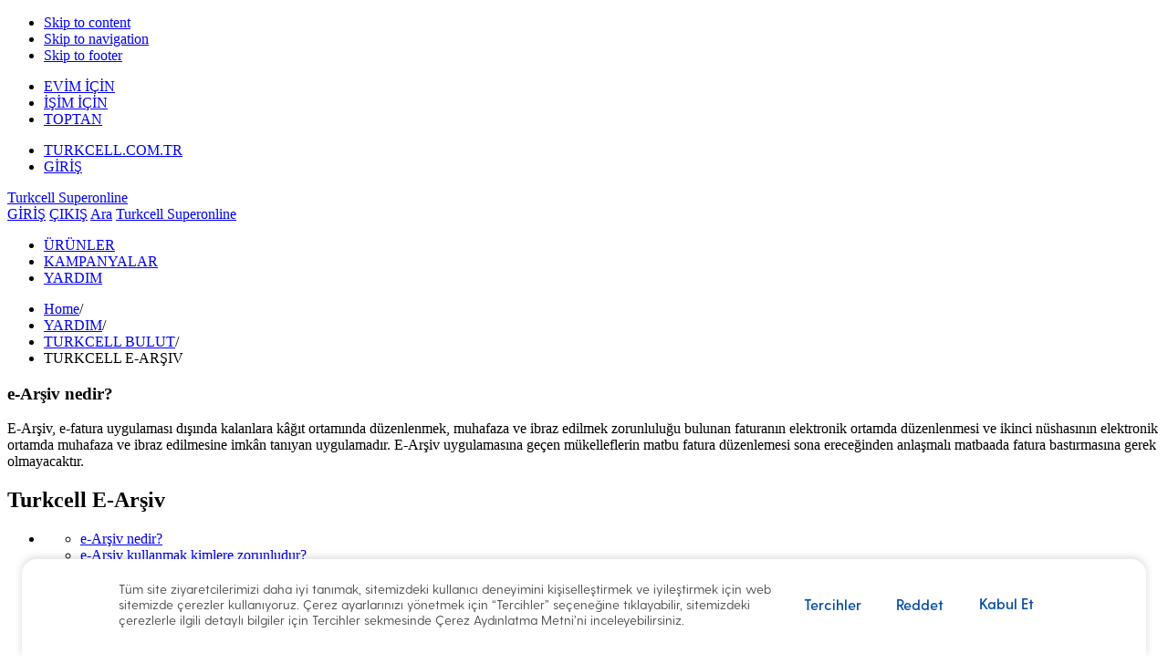

--- FILE ---
content_type: text/html;charset=UTF-8
request_url: https://www.superonline.net/kurumsal/yardim/turkcell-bulut/turkcell-e-arsiv/e-arsiv-nedir
body_size: 71587
content:











	


<!DOCTYPE html>
<!--[if lt IE 7]>      <html class="no-js lt-ie9 lt-ie8 lt-ie10" xmlns="http://www.w3.org/1999/xhtml" dir="ltr" lang="tr"> <![endif]-->
<!--[if IE 8]>         <html class="no-js lt-ie9 lt-ie10" xmlns="http://www.w3.org/1999/xhtml" dir="ltr" lang="tr"> <![endif]-->
<!--[if IE 9]>         <html class="no-js lt-ie10" xmlns="http://www.w3.org/1999/xhtml" dir="ltr" lang="tr"> <![endif]-->
<!--[if IE 10]>         <html class="no-js ie10" xmlns="http://www.w3.org/1999/xhtml" dir="ltr" lang="tr"> <![endif]-->
<!--[if gt IE 10]><!--> <html class="no-js" xmlns="http://www.w3.org/1999/xhtml" dir="ltr" lang="tr"> <!--<![endif]-->





<head>
    <script>
 window.dataLayer = window.dataLayer || [];
 var ua = navigator.userAgent;
 var isWV = false;
 var os = '';
 if (ua.indexOf('TcellAppiOS') !== -1) {
  isWV = true;  
  os = 'iOS';
 } else if (ua.indexOf('TcellAppAndroid') !== -1) {
  isWV = true;
  os = 'Android';
 }
 dataLayer.push({
  'isWebView': isWV,
  'webViewOs': os
 })
</script><script src="https://bundles.efilli.com/superonline.net.prod.js" ></script><!-- Google Tag Manager -->
<script>
(function(w,d,s,l,i){
    w[l]=w[l]||[];
    w[l].push({'gtm.start': new Date().getTime(), event:'gtm.js'});
    var f=d.getElementsByTagName(s)[0],
        j=d.createElement(s),
        dl=l!='dataLayer'?'&l='+l:'';
    j.async=true;
    j.src= 'https://www.googletagmanager.com/gtm.js?id=' + i + dl;
    f.parentNode.insertBefore(j,f);
})(window,document,'script','dataLayer','GTM-T9KS265');
</script>

    












<meta http-equiv="X-UA-Compatible" content="ie=edge; chrome=1" >


	
		<title>e-Arşiv nedir? - Superonline</title>			
	
	



<meta name="description" content="">
<meta name="keywords" content="">


	<link rel="canonical" href="https://www.superonline.net/kurumsal/yardim/turkcell-bulut/turkcell-e-arsiv/e-arsiv-nedir"/> 



	<link rel="alternate" media="only screen and (max-width: 640px)" href="https://m.superonline.net/kurumsal/yardim/turkcell-bulut/turkcell-e-arsiv/e-arsiv-nedir" >


<meta name="revisit-after" content="1 day" >
<meta name="robots" content="index,follow">

<link rel="shortcut icon" href="https://s1.superonline.net/SiteAssets/img/favicon.png?v=20250527170818" type="image/x-gif">
<meta charset="utf-8">
<meta name="viewport" content="width=device-width, user-scalable=yes, width=1004" >

<meta name="searchTitle" content="e-Arşiv nedir?">
<meta name="showInMobile" content="true">
<meta name="searchImage" content="">
<meta name="searchNavigationTab" content="SUPPORT">
<meta name="mainCategory" content="Turkcell Bulut">
<meta name="subCategory" content="Turkcell E-Arşiv">
<meta name="customerType" content="Kurumsal">
<meta name="titleForAutocomplete" content="e-arsiv,-arsiv,arsiv,rsiv,siv,iv,v,e,e-,e-a,e-ar,e-ars,e-arsi,nedir?,edir?,dir?,ir?,r?,?,n,ne,ned,nedi,nedir">
<meta name="isExpiredPage" content="false">
<meta name="isOffered" content="">
<meta name="isPopular" content="false">
<meta name="isNew" content="false">
<meta name="price" content="">
<meta name="priceUnit" content="">
<meta name="priceTime" content="">
<meta name="priceTimeUnit" content="">
<meta name="date" content="20.06.2017">
<meta name="contentType" content="">
<meta name="contentId" content="">
<meta name="videoDuration" content="">
<meta name="searchStatus" content="active">

    















	
	
		<link rel="stylesheet" href="//s1.superonline.net/sol_static_lib/assets/styles/common/screen.css?v=_22-01-2026-04-39-26" type="text/css">
	 	<link rel="stylesheet" href="//s2.superonline.net/sol_static_lib/assets/scripts/vendors/flowplayer/skin/minimalist.css?v=_22-01-2026-04-39-26" type="text/css">
	


 <!--[if IE 8]>
 <link rel="stylesheet" type="text/css" href="//s.superonline.net/sol_static_lib/assets/styles/common/font-ie8.css" />
 <![endif]-->
 <!--[if !IE 8] -->
 <link rel="stylesheet" type="text/css" href="//s.superonline.net/sol_static_lib/assets/styles/common/font.css?v=_22-01-2026-04-39-26" />
 <!-- [endif] -->
 
 	
 		<link rel="stylesheet" href="//s3.superonline.net/sol_static_lib/assets/styles/support/screen.css" type="text/css" >
 	
 	
 
 
 
	
	
	 	<link rel="stylesheet" href="//s1.superonline.net/sol_static_lib/internal/styles/screen.css?v=_22-01-2026-04-39-26" type="text/css" >
	 	<link rel="stylesheet" href="//s2.superonline.net/sol_static_lib/internal/styles/custom.css?v=_22-01-2026-04-39-26" type="text/css" >
	 	<link rel="stylesheet" href="//s2.superonline.net/sol_static_lib/assets/styles/custom/addition.css?v=_22-01-2026-04-39-26" type="text/css">
		<link rel="stylesheet" href="//s2.superonline.net/sol_static_lib/assets/styles/custom/uxrocket-styles.css?v=_22-01-2026-04-39-26" type="text/css">
	 	<link rel="stylesheet" href="//s2.superonline.net/sol_static_lib/assets/styles/custom/addition-makeyourpackage.css?v=_22-01-2026-04-39-26" type="text/css">
		<link rel="stylesheet" href="//s2.superonline.net/sol_static_lib/assets/styles/custom/addition-custom.css?v=_22-01-2026-04-39-26" type="text/css">
		<link rel="stylesheet" href="//s.superonline.net/sol_static_lib/assets/styles/new.desktop.css?v=_22-01-2026-04-39-26" type="text/css">
	

 

 <!--[if lt IE 9]>
 <script src="http://html5shiv.googlecode.com/svn/trunk/html5.js"></script>
 <script>window.html5 || document.write('<script src="//s.superonline.net/sol_static_lib/assets/scripts/vendors/html5shiv.js"><\/script>')</script>
 <![endif]-->

 <!--[if (gte IE 6)&(lte IE 8)]>
 <script type="text/javascript" src="//s.superonline.net/sol_static_lib/assets/scripts/vendors/selectivizr-min.js"></script>
 <![endif]-->
 

</head>


	
		
	
	


<body class="global global-homepage logged_out">
	<script type="text/javascript"> var utag_data = { } </script> <script type="text/javascript"> var utag = {                 view: function(a,c,d) {                 } } </script> <script type="text/javascript"> var pageName$ = window.location.pathname; var utag_data = { pageName : pageName$ }; </script><!-- End Google Tag Manager -->
<!-- Google Tag Manager (noscript) -->
<noscript><iframe src="https://www.googletagmanager.com/ns.html?id=GTM-T9KS265"
height="0" width="0" style="display:none;visibility:hidden"></iframe></noscript>
<!-- End Google Tag Manager (noscript) -->
	
	<ul class="skip_links">
	    <li><a href="#main_container" title="Skip to content">Skip to content</a></li>
	    <li><a href="#navigation" title="Skip to navigation">Skip to navigation</a></li>
	    <li><a href="#bottom" title="Skip to footer">Skip to footer</a></li>
	</ul>


	












<!-- Captcha -->
<script type="text/javascript" charset="UTF-8">
	var captchaUrl = "";
	var siteAssetsDomain = "https://s3.superonline.net";
    function callbackURL(btn) {
        var callbackURLStr = btn.href;
        if(callbackURLStr.indexOf(".html") != -1)
            callbackURLStr = callbackURLStr.substring(0, callbackURLStr.indexOf(".html"));
        btn.href = callbackURLStr;
        return;
    }
</script>
<!-- /Captcha -->

<header class="brand clearfix">

    <div class="header_top wrap">

		
		
		
		
			
			
				
			
		

        <ul class="account-type">
            <li><a class="header-link faded " href="/" title='EVİM İÇİN'>EVİM İÇİN</a></li>
            <li><a class="header-link faded selected" href="/kurumsal" title='İŞİM İÇİN'>İŞİM İÇİN</a></li>
            <li><a class="header-link faded " href="/toptan-satis" title='TOPTAN'>TOPTAN</a></li>
        </ul>

        <ul class="nav-actions">
        	
	        	
	        	
		            <li><a class="header-link faded external-link-click" href="http://www.turkcell.com.tr/" rel="external">TURKCELL.COM.TR</a></li>
		        	
			        	
			        		
			        		
			        	
			        	
					
					
						
                            
                                
                                
                                    
                                         
                                            <li>
                                               <a href="https://kurumsalwebislem.superonline.net/solkim_static_lib/index.html#/login" id="header_sign_in" class="user" title="GİRİŞ">GİRİŞ</a>
                                           </li>
                                        
                                        
                                    
                                


                            
						
						
					
	        	
        	
        </ul>

        <a href="/kurumsal" title='Turkcell Superonline' class="logo">Turkcell Superonline</a>
    </div>
   
    

    











<script type="text/javascript" charset="UTF-8">
    function callbackURL(btn) {
        var callbackURLStr = btn.href;
        if(callbackURLStr.indexOf(".html") != -1)
            callbackURLStr = callbackURLStr.substring(0, callbackURLStr.indexOf(".html"));
        btn.href = callbackURLStr;
        return;
    }
</script>
<div class="navigation dockable" data-dockable-position="top" data-dock-mode="scrolled-down" data-dockable-height="static" data-dockable-animate-placeholder="true">
<nav class="nav-main" id="navigation">
    <div class="wrap dropbox_container">
		
		 
            
            
                
                     
                        <a href="https://kurumsalwebislem.superonline.net/solkim_static_lib/index.html#/login"  id="header_sign_in" title="GİRİŞ" class="sign_in">GİRİŞ</a>
                    
                    
                
            
        

		
			
			
				<a href="/#logout=true" onclick="'/#logout=true'" title="ÇIKIŞ" class="header-link exit ">ÇIKIŞ</a>
			
		

        
            
                
                
                    
                         
                        
                            <a href="#drop-search" title="Ara" class="search dropbox_btn">Ara</a>
                        
                    
                
            
        

        <a href="/kurumsal" class="logo">Turkcell Superonline</a>

        <ul class="nav-sections">
        	
        		
	            <li ><a target="" href="/kurumsal/urunler" data-section="sub_section_1" title="ÜRÜNLER">ÜRÜNLER</a></li>
        	
        		
	            <li ><a target="" href="/kurumsal/kampanyalar" data-section="sub_section_2" title="KAMPANYALAR">KAMPANYALAR</a></li>
        	
        		
	            <li class="selected"><a target="" href="/kurumsal/yardim" data-section="sub_section_3" title="YARDIM">YARDIM</a></li>
        	
        </ul>
    </div>
</nav>

<!--googleoff: index-->
<nav class="nav-secondary" id="sub_navigation" style="display: none;">
    <div class="wrap">
		
			<div class="sub_section clearfix" id="sub_section_1">
				
					<ul class="nav-boxes cols-6 clearfix">
						
							<li>
			                    <dl class="nav-sub_menu">
			                        <dt>
			                            <a target="" href="/kurumsal/urunler/internet" title="İNTERNET / ERİŞİM">
			                                <img src="https://s1.superonline.net/SiteAssets/Kurumsal/198x90/internet.png" alt="İNTERNET / ERİŞİM"title="İNTERNET / ERİŞİM"class="shadow-bg"/>
			                                <strong>İNTERNET / ERİŞİM</strong>
			                            </a>
			                        </dt>
			                        
				                        <dd class="sub_items">
				                            <ul>
				                            	
					                                <li><a target="" href="/kurumsal/urunler/internet/metro-ethernet-internet" title="Metro Ethernet İnternet">Metro Ethernet İnternet</a></li>
				                            	
					                                <li><a target="" href="/kurumsal/urunler/internet/noktadan-noktaya-erisim" title="Noktadan Noktaya Erişim Hizmeti">Noktadan Noktaya Erişim Hizmeti</a></li>
				                            	
					                                <li><a target="" href="/kurumsal/urunler/internet/mpls-vpn" title="MPLS VPN">MPLS VPN</a></li>
				                            	
				                            	
				                            </ul>
				                        </dd>
			                        
			                    </dl>
			                </li>
						
							<li>
			                    <dl class="nav-sub_menu">
			                        <dt>
			                            <a target="" href="/kurumsal/urunler/erisim" title="GÜVENLİK">
			                                <img src="https://s3.superonline.net/SiteAssets/Kurumsal/198x90/erisim.png" alt="GÜVENLİK"title="GÜVENLİK"class="shadow-bg"/>
			                                <strong>GÜVENLİK</strong>
			                            </a>
			                        </dt>
			                        
				                        <dd class="sub_items">
				                            <ul>
				                            	
					                                <li><a target="" href="/kurumsal/urunler/erisim/turkcell-guvenlik-operasyon-merkezi" title="Turkcell Güvenlik Operasyon Merkezi">Turkcell Güvenlik Operasyon Merkezi</a></li>
				                            	
					                                <li><a target="" href="/kurumsal/urunler/erisim/merkezi-guvenlik-sistemi" title="Güvenlik Duvarı Servisleri (Firewall)">Güvenlik Duvarı Servisleri (Firewall)</a></li>
				                            	
					                                <li><a target="" href="/kurumsal/urunler/erisim/ddos--atak-onleme-servisi" title="DDos+ Atak Önleme Servisi">DDos+ Atak Önleme Servisi</a></li>
				                            	
				                            	
				                            </ul>
				                        </dd>
			                        
			                    </dl>
			                </li>
						
							<li>
			                    <dl class="nav-sub_menu">
			                        <dt>
			                            <a target="" href="/kurumsal/urunler/telefon" title="SES / BÜTÜNLEŞİK İLETİŞİM">
			                                <img src="https://s2.superonline.net/SiteAssets/Kurumsal/198x90/tel-nedir.png" alt="SES / BÜTÜNLEŞİK İLETİŞİM"title="SES / BÜTÜNLEŞİK İLETİŞİM"class="shadow-bg"/>
			                                <strong>SES / BÜTÜNLEŞİK İLETİŞİM</strong>
			                            </a>
			                        </dt>
			                        
				                        <dd class="sub_items">
				                            <ul>
				                            	
					                                <li><a target="" href="/kurumsal/urunler/telefon/kurumsal-voip-hizmetleri" title="Kurumsal VOIP">Kurumsal VOIP</a></li>
				                            	
					                                <li><a target="" href="https://www.superonline.net/kurumsal/urunler/telefon/turkcell-tek-ofis" title="Tek Ofis">Tek Ofis</a></li>
				                            	
					                                <li><a target="" href="/kurumsal/urunler/telefon/toptan-hat-kiralama" title="Toptan Hat Kiralama">Toptan Hat Kiralama</a></li>
				                            	
				                            	
				                            </ul>
				                        </dd>
			                        
			                    </dl>
			                </li>
						
							<li>
			                    <dl class="nav-sub_menu">
			                        <dt>
			                            <a target="" href="/kurumsal/urunler/turkcell-tv" title="TV+">
			                                <img src="https://s2.superonline.net/SiteAssets/Kategori_Menu/Bireysel/198x90-MDD-ve-HUB/tv.png" alt="TV+"title="TV+"class="shadow-bg"/>
			                                <strong>TV+</strong>
			                            </a>
			                        </dt>
			                        
				                        <dd class="sub_items">
				                            <ul>
				                            	
					                                <li><a target="" href="/kurumsal/urunler/turkcell-tv" title="TV+">TV+</a></li>
				                            	
				                            	
				                            </ul>
				                        </dd>
			                        
			                    </dl>
			                </li>
						
							<li>
			                    <dl class="nav-sub_menu">
			                        <dt>
			                            <a target="" href="/kurumsal/urunler/veri-merkezi" title="VERİ MERKEZİ">
			                                <img src="https://s.superonline.net/SiteAssets/Kurumsal/198x90/veri-merkezi.png" alt="VERİ MERKEZİ"title="VERİ MERKEZİ"class="shadow-bg"/>
			                                <strong>VERİ MERKEZİ</strong>
			                            </a>
			                        </dt>
			                        
				                        <dd class="sub_items">
				                            <ul>
				                            	
					                                <li><a target="" href="/kurumsal/urunler/veri-merkezi/veri-depolama" title="Veri Depolama">Veri Depolama</a></li>
				                            	
					                                <li><a target="" href="/kurumsal/urunler/veri-merkezi/sunucu-barindirma" title="Sunucu Barındırma">Sunucu Barındırma</a></li>
				                            	
					                                <li><a target="" href="/kurumsal/urunler/veri-merkezi/yuk-dengeleme" title="Yük Dengeleme">Yük Dengeleme</a></li>
				                            	
				                            	
				                            </ul>
				                        </dd>
			                        
			                    </dl>
			                </li>
						
							<li>
			                    <dl class="nav-sub_menu">
			                        <dt>
			                            <a target="" href="/kurumsal/urunler/turkcell-bulut" title="TURKCELL BULUT">
			                                <img src="https://s1.superonline.net/SiteAssets/Kurumsal/198x90/bulut01.png" alt="TURKCELL BULUT"title="TURKCELL BULUT"class="shadow-bg"/>
			                                <strong>TURKCELL BULUT</strong>
			                            </a>
			                        </dt>
			                        
				                        <dd class="sub_items">
				                            <ul>
				                            	
					                                <li><a target="" href="/kurumsal/urunler/turkcell-bulut/sanal-sunucu" title="Sanal Sunucu">Sanal Sunucu</a></li>
				                            	
					                                <li><a target="" href="/kurumsal/urunler/turkcell-bulut/sanal-veri-merkezi" title="Sanal Veri Merkezi">Sanal Veri Merkezi</a></li>
				                            	
					                                <li><a target="" href="/kurumsal/urunler/turkcell-bulut/turkcell-e-sirket" title="E-Şirket">E-Şirket</a></li>
				                            	
				                            	
					                            	<li><a href="/kurumsal/urunler/turkcell-bulut" title="Tümü" class="more">Tümü</a></li>
				                            	
				                            </ul>
				                        </dd>
			                        
			                    </dl>
			                </li>
						
					</ul>
				
			</div>
		
			<div class="sub_section clearfix" id="sub_section_2">
				
					<ul class="nav-boxes cols-5 clearfix">
						
							<li>
			                    <dl class="nav-sub_menu">
			                        <dt>
			                            <a target="" href="/kurumsal/kampanyalar/fiber-kampanyalari" title="FİBER İNTERNET">
			                                <img src="https://s2.superonline.net/SiteAssets/Kurumsal/198x90/fiber.png" alt="FİBER İNTERNET"title="FİBER İNTERNET"class="shadow-bg"/>
			                                <strong>FİBER İNTERNET</strong>
			                            </a>
			                        </dt>
			                        
			                    </dl>
			                </li>
						
							<li>
			                    <dl class="nav-sub_menu">
			                        <dt>
			                            <a target="" href="/kurumsal/kampanyalar/kablo-internet-kampanyalari" title="KABLO İNTERNET">
			                                <img src="https://s1.superonline.net/SiteAssets/Kategori_Menu/Bireysel/198x90-MDD-ve-HUB/kampanyalar.png" alt="KABLO İNTERNET"title="KABLO İNTERNET"class="shadow-bg"/>
			                                <strong>KABLO İNTERNET</strong>
			                            </a>
			                        </dt>
			                        
			                    </dl>
			                </li>
						
							<li>
			                    <dl class="nav-sub_menu">
			                        <dt>
			                            <a target="" href="/kurumsal/kampanyalar/dsl-kampanyalari" title="DSL">
			                                <img src="https://s.superonline.net/SiteAssets/Kurumsal/198x90/adsl.png" alt="DSL"title="DSL"class="shadow-bg"/>
			                                <strong>DSL</strong>
			                            </a>
			                        </dt>
			                        
			                    </dl>
			                </li>
						
							<li>
			                    <dl class="nav-sub_menu">
			                        <dt>
			                            <a target="_blank" href="/kurumsal/kampanyalar/turkcell-tv--" title="TV+">
			                                <img src="https://s1.superonline.net/SiteAssets/Kategori_Menu/Bireysel/198x90-MDD-ve-HUB/ev-kamp.png" alt="TV+"title="TV+"class="shadow-bg"/>
			                                <strong>TV+</strong>
			                            </a>
			                        </dt>
			                        
			                    </dl>
			                </li>
						
							<li>
			                    <dl class="nav-sub_menu">
			                        <dt>
			                            <a target="" href="/kurumsal/kampanyalar/is-telefonu" title="İŞ TELEFONU">
			                                <img src="https://s3.superonline.net/SiteAssets/Kategori_Menu/Bireysel/198x90-MDD-ve-HUB/tel-kamp.png" alt="İŞ TELEFONU"title="İŞ TELEFONU"class="shadow-bg"/>
			                                <strong>İŞ TELEFONU</strong>
			                            </a>
			                        </dt>
			                        
			                    </dl>
			                </li>
						
					</ul>
				
			</div>
		
			<div class="sub_section clearfix" id="sub_section_3">
				
					<ul class="nav-boxes cols-5 clearfix">
						
							<li>
			                    <dl class="nav-sub_menu">
			                        <dt>
			                            <a target="" href="/kurumsal/yardim/modemler" title="MODEMLER">
			                                <img src="https://s3.superonline.net/SiteAssets/Yardim/yardimhubicons/yardim-modem.png" alt="MODEMLER"title="MODEMLER"class="shadow-bg"/>
			                                <strong>MODEMLER</strong>
			                            </a>
			                        </dt>
			                        
				                        <dd class="sub_items">
				                            <ul>
				                            	
					                                <li><a target="" href="/kurumsal/yardim/modemler?filtre=1" title="Fiber">Fiber</a></li>
				                            	
					                                <li><a target="" href="/kurumsal/yardim/modemler?filtre=2" title="ADSL">ADSL</a></li>
				                            	
				                            	
				                            </ul>
				                        </dd>
			                        
			                    </dl>
			                </li>
						
							<li>
			                    <dl class="nav-sub_menu">
			                        <dt>
			                            <a target="" href="/kurumsal/yardim/internet" title="İNTERNET">
			                                <img src="https://s2.superonline.net/SiteAssets/Yardim/yardimhubicons/yardim-internet.png" alt="İNTERNET"title="İNTERNET"class="shadow-bg"/>
			                                <strong>İNTERNET</strong>
			                            </a>
			                        </dt>
			                        
				                        <dd class="sub_items">
				                            <ul>
				                            	
					                                <li><a target="" href="/kurumsal/yardim/internet/fiber-internet" title="Fiber İnternet">Fiber İnternet</a></li>
				                            	
					                                <li><a target="" href="/kurumsal/yardim/internet/adsl-/" title="ADSL">ADSL</a></li>
				                            	
				                            	
					                            	<li><a href="/kurumsal/yardim/internet" title="Tümü" class="more">Tümü</a></li>
				                            	
				                            </ul>
				                        </dd>
			                        
			                    </dl>
			                </li>
						
							<li>
			                    <dl class="nav-sub_menu">
			                        <dt>
			                            <a target="" href="/kurumsal/yardim/telefon" title="TELEFON">
			                                <img src="https://s3.superonline.net/SiteAssets/Yardim/yardimhubicons/corp-phone.png" alt="TELEFON"title="TELEFON"class="shadow-bg"/>
			                                <strong>TELEFON</strong>
			                            </a>
			                        </dt>
			                        
				                        <dd class="sub_items">
				                            <ul>
				                            	
					                                <li><a target="" href="/kurumsal/yardim/telefon/genisbant-voip/" title="Genişbant VOIP">Genişbant VOIP</a></li>
				                            	
					                                <li><a target="" href="/kurumsal/yardim/telefon/akilli-santral/" title="Akıllı Santral">Akıllı Santral</a></li>
				                            	
					                                <li><a target="" href="/kurumsal/yardim/telefon/isin-cebinde-calsin" title="İşin Cebinde Çalsın">İşin Cebinde Çalsın</a></li>
				                            	
					                                <li><a target="" href="/kurumsal/yardim/telefon/numara-tahis" title="Numara Tahsis">Numara Tahsis</a></li>
				                            	
				                            	
					                            	<li><a href="/kurumsal/yardim/telefon" title="Tümü" class="more">Tümü</a></li>
				                            	
				                            </ul>
				                        </dd>
			                        
			                    </dl>
			                </li>
						
							<li>
			                    <dl class="nav-sub_menu">
			                        <dt>
			                            <a target="" href="/kurumsal/yardim/turkcell-bulut" title="TURKCELL BULUT">
			                                <img src="https://s1.superonline.net/SiteAssets/Kurumsal/198x90/bulut01.png" alt="TURKCELL BULUT"title="TURKCELL BULUT"class="shadow-bg"/>
			                                <strong>TURKCELL BULUT</strong>
			                            </a>
			                        </dt>
			                        
				                        <dd class="sub_items">
				                            <ul>
				                            	
					                                <li><a target="" href="/kurumsal/yardim/akilli-bulut/akilli-faks" title="Akıllı Faks">Akıllı Faks</a></li>
				                            	
					                                <li><a target="" href="/kurumsal/yardim/akilli-bulut/turkcell-video-konferans" title="Turkcell Video Konferans">Turkcell Video Konferans</a></li>
				                            	
					                                <li><a target="" href="/kurumsal/yardim/akilli-bulut/akilli-depo-kurumsal" title="Akıllı Depo Kurumsal">Akıllı Depo Kurumsal</a></li>
				                            	
					                                <li><a target="" href="/kurumsal/yardim/akilli-bulut/sanal-sunucu" title="Sanal Sunucu">Sanal Sunucu</a></li>
				                            	
				                            	
					                            	<li><a href="/kurumsal/yardim/turkcell-bulut" title="Tümü" class="more">Tümü</a></li>
				                            	
				                            </ul>
				                        </dd>
			                        
			                    </dl>
			                </li>
						
							<li>
			                    <dl class="nav-sub_menu">
			                        <dt>
			                            <a target="" href="/kurumsal/yardim/fatura" title="FATURA">
			                                <img src="https://s1.superonline.net/SiteAssets/Kategori_Menu/Bireysel/198x90-MDD-ve-HUB/account-bill.png" alt="FATURA"title="FATURA"class="shadow-bg"/>
			                                <strong>FATURA</strong>
			                            </a>
			                        </dt>
			                        
				                        <dd class="sub_items">
				                            <ul>
				                            	
					                                <li><a target="" href="/kurumsal/yardim/fatura/odeme-ve-borc-sorgulama/" title="Ödeme ve Borç Sorgulama">Ödeme ve Borç Sorgulama</a></li>
				                            	
					                                <li><a target="" href="/kurumsal/yardim/fatura/fatura-gonderimi" title="Fatura Gönderimi">Fatura Gönderimi</a></li>
				                            	
					                                <li><a target="" href="/kurumsal/yardim/fatura/faturalama-bilgileri" title="Faturalama Bilgileri">Faturalama Bilgileri</a></li>
				                            	
					                                <li><a target="" href="/kurumsal/yardim/fatura/odeme-kanallari-" title="Ödeme Kanalları ">Ödeme Kanalları </a></li>
				                            	
				                            	
					                            	<li><a href="/kurumsal/yardim/fatura" title="Tümü" class="more">Tümü</a></li>
				                            	
				                            </ul>
				                        </dd>
			                        
			                    </dl>
			                </li>
						
					</ul>
				
			</div>
		
    </div>
</nav>   
<!--googleon: index--> 
</div>

</header>

	












	
	
		
		
		
	
	
	
		
		
			













	<!--googleoff: index-->
	<section class="breadcrumbs">
		<div class="wrap">
			<ul class="breadcrumb">
	            <li><a href="/kurumsal" title="Home" class="ico-home">Home</a><span class="divider">/</span></li>
	            
	            	
	            		
	            		
	            			<li><a href="/kurumsal/yardim" title="YARDIM" >YARDIM</a><span class="divider">/</span></li>
	            		
	            	
	            
	            	
	            		
	            		
	            			<li><a href="/kurumsal/yardim/turkcell-bulut" title="TURKCELL BULUT" >TURKCELL BULUT</a><span class="divider">/</span></li>
	            		
	            	
	            
	            	
	            		
	            			<li class="active">TURKCELL E-ARŞIV </span></li>
	            		
	            		
	            	
	            
	    	</ul>
	    </div>
	</section>
	<!--googleon: index-->

		
	
	
	<div id="main_container" class="clearfix">
		












<section class="content tabbed">
	<div class="wrap">
		<article class="content-box content-module footer-margin">
			<div class="separate bot-m ">
				<h1>e-Arşiv nedir?</h1>
				<span class="support-text cms_contents"> 
					









<p>​E-Arşiv, e-fatura uygulaması dışında kalanlara kâğıt ortamında düzenlenmek, muhafaza ve ibraz edilmek zorunluluğu bulunan faturanın elektronik ortamda düzenlenmesi ve ikinci nüshasının elektronik ortamda muhafaza ve ibraz edilmesine imkân tanıyan uygulamadır. E-Arşiv uygulamasına geçen mükelleflerin matbu fatura düzenlemesi sona ereceğinden anlaşmalı matbaada fatura bastırmasına gerek olmayacaktır.<br></p> 
				</span>
			</div>

<!-- 			<div class="feedback"> -->
<!-- 				<h2>Bu içerik size yardımcı oldu mu?</h2> -->
<!-- 				<div class="vote"> -->
<!-- 					<a href="#no-help" title="No" class="button-cta inverted" data-toggle="modal">Hayır</a> <a href="#" title="Yes" class="button-cta">Evet</a> -->
<!-- 				</div> -->
<!-- 				<ul class="functions clearfix"> -->
<!-- 					<li><a href="#" class="fb" title="Facebook">Facebook</a></li> -->
<!-- 					<li><a href="#" class="tw" title="Twitter">Twitter</a></li> -->
<!-- 					<li><a href="#" class="in" title="Google">Google Plus</a></li> -->
<!-- 					<li><a href="#" class="mail" title="Email">Email</a></li> -->
<!-- 					<li><a href="#" class="print" title="Print">Print</a></li> -->
<!-- 				</ul> -->
<!-- 			</div> -->
		</article>
		<aside class="sidebar sep-top">
			<div class="head">
				<h2>Turkcell E-Arşiv </h2>
			</div>
			<ul class="navigation">
				<li>
					<ul>
						

							
								
									
										
									
									<li class="active" >
										<a href="/kurumsal/yardim/turkcell-bulut/turkcell-e-arsiv/e-arsiv-nedir" title="e-Arşiv nedir?" class="nav_help no-icon">e-Arşiv nedir?</a>
									</li>
								
								
							

						

							
								
									
									<li class="" >
										<a href="/kurumsal/yardim/turkcell-bulut/turkcell-e-arsiv/e-arsiv-kullanmak-kimlere-zorunludur" title="e-Arşiv kullanmak kimlere zorunludur?" class="nav_help no-icon">e-Arşiv kullanmak kimlere zorunludur?</a>
									</li>
								
								
							

						

							
								
									
									<li class="" >
										<a href="/kurumsal/yardim/turkcell-bulut/turkcell-e-arsiv/e-arsiv-uygulamasindan-nasil-yararlanabilirim" title="e-Arşiv uygulamasından nasıl yararlanabilirim?" class="nav_help no-icon">e-Arşiv uygulamasından nasıl yararlanabilirim?</a>
									</li>
								
								
							

						

							
								
									
									<li class="" >
										<a href="/kurumsal/yardim/turkcell-bulut/turkcell-e-arsiv/e-arsiv-uygulamasina-basvuru-yontemleri-nelerdir-" title="e-Arşiv uygulamasına başvuru yöntemleri nelerdir?" class="nav_help no-icon">e-Arşiv uygulamasına başvuru yöntemleri nelerdir?</a>
									</li>
								
								
							

						

							
								
									
									<li class="" >
										<a href="/kurumsal/yardim/turkcell-bulut/turkcell-e-arsiv/e-arsiv-uygulamasina-neden-istege-bagli-gecmeliyim" title="e-Arşiv uygulamasına neden isteğe bağlı geçmeliyim?" class="nav_help no-icon">e-Arşiv uygulamasına neden isteğe bağlı geçmeliyim?</a>
									</li>
								
								
							

						

							
								
									
									<li class="" >
										<a href="/kurumsal/yardim/turkcell-bulut/turkcell-e-arsiv/e-arsiv-uygulamasi-kapsaminda-e-faturalari-mi-saklayabilir-miyim" title="e-Arşiv uygulaması kapsamında, e-faturaları mı saklayabilir miyim?" class="nav_help no-icon">e-Arşiv uygulaması kapsamında, e-faturaları mı saklayabilir miyim?</a>
									</li>
								
								
							

						

							
								
									
									<li class="" >
										<a href="/kurumsal/yardim/turkcell-bulut/turkcell-e-arsiv/zaman-damgasi-nedir-e-arsiv-kapsaminda-zaman-damgasi-temin-etmek-zorunda-miyim" title="Zaman damgası nedir? e-Arşiv kapsamında zaman damgası temin etmek zorunda mıyım?" class="nav_help no-icon">Zaman damgası nedir? e-Arşiv kapsamında zaman damgası temin etmek zorunda mıyım?</a>
									</li>
								
								
							

						

							
								
									
									<li class="" >
										<a href="/kurumsal/yardim/turkcell-bulut/turkcell-e-arsiv/internet-uzerinden-bilet-sigorta-policesi-vb--satis-yapanlar-e-arsive-gecmek-zorunda-midir" title="İnternet Üzerinden Bilet, Sigorta Poliçesi vb. Satış Yapanlar E-Arşiv’e Geçmek Zorunda mıdır?" class="nav_help no-icon">İnternet Üzerinden Bilet, Sigorta Poliçesi vb. Satış Yapanlar E-Arşiv’e Geçmek Zorunda mıdır?</a>
									</li>
								
								
							

						

							
								
								
									
										<li id="more-questions" class="collapse">
											<ul>
									

									<li class=""><a class="no-icon" href="/kurumsal/yardim/turkcell-bulut/turkcell-e-arsiv/yurtdisi-firmalarina-e-arsiv-faturasi-olusturabilir-miyiz" title="Yurtdışı firmalarına e-Arşiv faturası oluşturabilir miyiz?">Yurtdışı firmalarına e-Arşiv faturası oluşturabilir miyiz?</a></li>

									
								
							

						

							
								
								
									

									<li class=""><a class="no-icon" href="/kurumsal/yardim/turkcell-bulut/turkcell-e-arsiv/e-arsivde-raporlama-zorunlulugunun-kapsami-nedir" title="e-Arşivde Raporlama Zorunluluğunun kapsamı nedir?">e-Arşivde Raporlama Zorunluluğunun kapsamı nedir?</a></li>

									
								
							

						

							
								
								
									

									<li class=""><a class="no-icon" href="/kurumsal/yardim/turkcell-bulut/turkcell-e-arsiv/e-arsiv-faturasi-irsaliye-yerine-gecer-mi" title="e-Arşiv faturası irsaliye yerine geçer mi?">e-Arşiv faturası irsaliye yerine geçer mi?</a></li>

									
								
							

						

							
								
								
									

									<li class=""><a class="no-icon" href="/kurumsal/yardim/turkcell-bulut/turkcell-e-arsiv/e-arsiv-faturalarinin-teslim-sureci-nasil-isler" title="e-Arşiv Faturalarının Teslim Süreci nasıl işler?">e-Arşiv Faturalarının Teslim Süreci nasıl işler?</a></li>

									
								
							

						

							
								
								
									

									<li class=""><a class="no-icon" href="/kurumsal/yardim/turkcell-bulut/turkcell-e-arsiv/e-arsiv-uygulamasi-ile-e-fatura-saklama-hizmeti-arasindaki-farklar-nelerdir" title="e-Arşiv Uygulaması İle e-Fatura Saklama Hizmeti Arasındaki Farklar nelerdir?">e-Arşiv Uygulaması İle e-Fatura Saklama Hizmeti Arasındaki Farklar nelerdir?</a></li>

									
								
							

						

							
								
								
									

									<li class=""><a class="no-icon" href="/kurumsal/yardim/turkcell-bulut/turkcell-e-arsiv/e-fatura-farkli-e-arsiv-fatura-farkli-ozel-entegratorlerden-kullanilabilir-mi" title="e-Fatura farklı e-Arşiv fatura farklı özel entegratörlerden kullanılabilir mi?">e-Fatura farklı e-Arşiv fatura farklı özel entegratörlerden kullanılabilir mi?</a></li>

									
								
							

						

							
								
								
									

									<li class=""><a class="no-icon" href="/kurumsal/yardim/turkcell-bulut/turkcell-e-arsiv/e-arsiv-uygulamasinda-fatura-duzenleme-sureci-nasil-isler" title="e-Arşiv uygulamasında fatura düzenleme süreci nasıl işler?">e-Arşiv uygulamasında fatura düzenleme süreci nasıl işler?</a></li>

									
								
							

						

							
								
								
									

									<li class=""><a class="no-icon" href="/kurumsal/yardim/turkcell-bulut/turkcell-e-arsiv/e-arsiv-uygulamasinda-ozel-entegratorun-rolu-nedir" title="e-Arşiv uygulamasında özel entegratörün rolü nedir?">e-Arşiv uygulamasında özel entegratörün rolü nedir?</a></li>

									
								
							

						

							
								
								
									

									<li class=""><a class="no-icon" href="/kurumsal/yardim/turkcell-bulut/turkcell-e-arsiv/hangi-faturalar-e-arsive-gececek" title="Hangi faturalar e-Arşiv’e geçecek?">Hangi faturalar e-Arşiv’e geçecek?</a></li>

									
								
							

						

							
								
								
									

									<li class=""><a class="no-icon" href="/kurumsal/yardim/turkcell-bulut/turkcell-e-arsiv/e-arsive-parcali-gecis-mumkun-mu" title="E-Arşive parçalı geçiş mümkün mü?">E-Arşive parçalı geçiş mümkün mü?</a></li>

									
								
							

						

							
								
								
									

									<li class=""><a class="no-icon" href="/kurumsal/yardim/turkcell-bulut/turkcell-e-arsiv/gider-pusulalari-e-arsive-dahil-midir" title="Gider pusulaları e-Arşiv’e dahil midir?">Gider pusulaları e-Arşiv’e dahil midir?</a></li>

									
								
							

						

							
								
								
									

									<li class=""><a class="no-icon" href="/kurumsal/yardim/turkcell-bulut/turkcell-e-arsiv/e-ticaret-satislarinda-gelir-idaresi-baskanligina-gonderilmesi-gereken-ek-bilgiler-nelerdir" title="E-Ticaret satışlarında Gelir İdaresi Başkanlığı’na gönderilmesi gereken ek bilgiler nelerdir?">E-Ticaret satışlarında Gelir İdaresi Başkanlığı’na gönderilmesi gereken ek bilgiler nelerdir?</a></li>

									
										</ul>
										</li>
										<li>
											<a href="#more-questions" class="js-nav-more no-icon collapsed" data-toggle="collapse" data-more-txt="Daha Fazla Göster" data-less-txt="Daha Az Göster">
												
													
														Daha Fazla Göster
													
													
												
											</a>
										</li>
									
								
							

						
					</ul>
				</li>
			</ul>
		</aside>
	</div>
</section>
		












		














	</div>
	
	














<footer id="bottom">
	
		<div class="wrap wrap-social">
			<ul class="footer-social clearfix">
				
					<li><a href="https://www.facebook.com/Superonline" target="_blank" class="fb">Facebook</a></li>
				
					<li><a href="https://twitter.com/TurkcellHizmet" target="_blank" class="tw">Twitter</a></li>
				
					<li><a href="http://www.youtube.com/turkcellsuperonline" target="_blank" class="yt">Youtube</a></li>
				
			</ul>
			<ul class="footer-sitemap clearfix">
				
					<li><a href="/hakkimizda" target=""><strong class="h3">Hakkımızda</strong></a> 
							<ul>
								
									<li><a href="/hakkimizda/genel-bakis" title="Genel Bakış " target="">Genel Bakış </a></li>
								
									<li><a href="https://www.superonline.net/hakkimizda/genel-bakis/musteri-memnuniyeti-politikasi" title="Müşteri Memnuniyeti Politikası" target="_blank">Müşteri Memnuniyeti Politikası</a></li>
								
									<li><a href="/hakkimizda/teknolojik-altyapi" title="Teknoloji" target="">Teknoloji</a></li>
								
									<li><a href="/hakkimizda/insan-kaynaklari" title="İnsan Kaynakları" target="">İnsan Kaynakları</a></li>
								
									<li><a href="/hakkimizda/iletisim" title="İletişim" target="">İletişim</a></li>
								
									<li><a href="https://e-sirket.mkk.com.tr/esir/Dashboard.jsp#/sirketbilgileri/12520" title="Bilgi Toplumu Hizmetleri" target="_blank">Bilgi Toplumu Hizmetleri</a></li>
								
									<li><a href="/hakkimizda/duyurular/siber-guvenlik" title="Siber Güvenlik" target="">Siber Güvenlik</a></li>
								
							</ul>
						</li>
				
					<li><a href="/kurumsal/urunler" target=""><strong class="h3">Ürünler</strong></a> 
							<ul>
								
									<li><a href="/kurumsal/urunler/internet" title="İnternet" target="">İnternet</a></li>
								
									<li><a href="/kurumsal/urunler/erisim" title="Erişim" target="">Erişim</a></li>
								
									<li><a href="/kurumsal/urunler/telefon" title="Telefon" target="">Telefon</a></li>
								
									<li><a href="/kurumsal/urunler/veri-merkezi" title="Veri Merkezi" target="">Veri Merkezi</a></li>
								
									<li><a href="/kurumsal/urunler/turkcell-bulut" title="Turkcell Bulut" target="">Turkcell Bulut</a></li>
								
							</ul>
						</li>
				
					<li><a href="/kurumsal/kampanyalar" target=""><strong class="h3">Kampanyalar</strong></a> 
							<ul>
								
									<li><a href="/kurumsal/kampanyalar/fiber-kampanyalari" title="Fiber İnternet" target="">Fiber İnternet</a></li>
								
									<li><a href="/kurumsal/kampanyalar/dsl-kampanyalari" title="DSL" target="">DSL</a></li>
								
									<li><a href="/kurumsal/kampanyalar/kablo-internet-kampanyalari" title="Kablo İnternet" target="_blank">Kablo İnternet</a></li>
								
									<li><a href="/kurumsal/kampanyalar/turkcell-tv--" title="TV+" target="_blank">TV+</a></li>
								
									<li><a href="/kurumsal/kampanyalar/is-telefonu" title="İş Telefonu" target="_blank">İş Telefonu</a></li>
								
									<li><a href="/kurumsal/kampanyalar/cihaz-kampanyalari" title="Cihazlar" target="_blank">Cihazlar</a></li>
								
							</ul>
						</li>
				
					<li><a href="/kurumsal/yardim" target=""><strong class="h3">Yardım</strong></a> 
							<ul>
								
									<li><a href="/kurumsal/yardim/modemler" title="Modemler" target="">Modemler</a></li>
								
									<li><a href="/kurumsal/yardim/internet" title="İnternet" target="">İnternet</a></li>
								
									<li><a href="/kurumsal/yardim/telefon" title="Telefon" target="">Telefon</a></li>
								
									<li><a href="/kurumsal/yardim/turkcell-bulut" title="Akıllı Bulut" target="">Akıllı Bulut</a></li>
								
									<li><a href="/kurumsal/yardim/fatura" title="Fatura" target="">Fatura</a></li>
								
									<li><a href="/hakkimizda/duyurular" title="Duyurular" target="">Duyurular</a></li>
								
							</ul>
						</li>
				
					<li><a href="/hesabim/" target=""><strong class="h3">Hesabım</strong></a> 
							<ul>
								
									<li><a href="/hesabim/faturalar" title="Fatura Ödeme" target="">Fatura Ödeme</a></li>
								
									<li><a href="/hesabim/faturalar" title="Fatura İnceleme" target="">Fatura İnceleme</a></li>
								
									<li><a href="/hesabim/urunler-ve-servisler" title="Ürünlerim" target="">Ürünlerim</a></li>
								
									<li><a href="/hesabim" title="Kullanım Detaylarım" target="">Kullanım Detaylarım</a></li>
								
							</ul>
						</li>
				
					<li><a href="/hesabim/ayarlar/tuketici-sikayetleri" target=""><strong class="h3">Tüketici Şikayeti</strong></a> 
							<ul>
								
									<li><a href="/hesabim/ayarlar/tuketici-sikayetleri" title="Şikayet Talebi Oluşturma" target="">Şikayet Talebi Oluşturma</a></li>
								
									<li><a href="/hesabim/ayarlar/tuketici-sikayetleri" title="Şikayet Takibi" target="">Şikayet Takibi</a></li>
								
									<li><a href="https://www.turkcell.com.tr/tr/tuketici-sikayetleri" title="Müşteri Dışı Şikayet" target="">Müşteri Dışı Şikayet</a></li>
								
									<li><a href="/kurumsal/yardim/musteri-islemleri/alacak-sorgula" title="Alacak Sorgulama" target="">Alacak Sorgulama</a></li>
								
									<li><a href="https://www.superonline.net/hakkimizda/duyurular/bilgi-teknolojileri-ve-iletisim-kurulu-kararlari-uyarinca-abonelere-yapilacak-iadeler" title="BTK İade Duyurusu" target="">BTK İade Duyurusu</a></li>
								
							</ul>
						</li>
				
			</ul>
		</div>
	
	<div class="footer-copy">
		<div class="wrap">
			<ul class="clearfix">
				
					
					
						<li><a href="/hakkimizda/video-galeri" title=''></a></li>
						<li><a href="/tr/gizlilik-ve-guvenlik" title='Gizlilik/Güvenlik'>Gizlilik/Güvenlik</a></li>
						<li><a href='/hakkimizda/site-haritasi'
							title=''></a></li>
						<li class="copy">&copy; 2025 Turkcell Superonline</li>
					
				
			</ul>

			<!--googleoff: all-->
			
				
					<!-- <div class="tcell-build-date">
						Build Date : 21-01-2026 17:09:50 <br /> WLS Host Name : SOL-b02-2-M-1 <br /> Env : PROD <br /> Path :
						/kurumsal/yardim/turkcell-bulut/turkcell-e-arsiv/e-arsiv-nedir.html
					</div> -->
				
				
			
			<!--googleon: all-->
		</div>
	</div>
</footer>

<a id="scrollMore" href="#" class="js_hint" data-placement="left" title="Scroll"></a>















<div class="dropbox clearfix closed sign_in_box" id="drop-sign_in" style="display: none;">
	<h2 class="visuallyhidden">Üye Girişi</h2>
	<div class="sign_in_holder">
		<div class="tab-content">
			<div class="option_content tab-pane active" id="trk-sign_in">
				<div class="action sep" style="display: none;">
					<img src="//s.superonline.net/sol_static_lib/assets/images/common/icon-complete.png" alt="" width="190" height="140" />
					<h3>Giriş Yapıldı!</h3>
					<p>Birazdan yönlendirileceksiniz.</p>
				</div>
				<div class="action" style="display: none;">
					<img src="//s.superonline.net/sol_static_lib/assets/images/common/ajax-mobile.gif" alt="Verifying your signature, please wait." width="245" height="200" />
					<h3>Lütfen bekleyin.</h3>
					<p>Giriş yapılıyor.</p>
				</div>
				<div id="fastLogin">
					<p class="LV_validation_message LV_invalid"></p>
					
				    <a href="javascript:;" 
				         data-fastLoginUrl=  "https://hizligiris.com.tr/hizligiris/oauth/authorize?client_id=superonline&scope=openid phone&redirect_uri=https://www.superonline.net/hesabim/mc_giris&response_type=code&acr_values=2&state=1ff4x3uynhx3kpkc0jzbuwsgmf&prompt=login&max_age=3600&display=page&ui_locales=tr&claims_locales=tr"
				       class="fast-login-btn" title="Login"
				       onclick="fastLogin(event, this)">
				    </a>
				    <span class="login-span">ya da</span>
                </div>
				<form id="sol_sign_in" method="POST" action="https://www.superonline.net/hesabim/giris" class="sign_in js-do_login mt0">
					<ol class="steps clearfix">
						<li>
							<p id="login-error" style="color: #db2133" class="little-red-warning text-center mb-20"></p>
						</li>
						<li>
							<label class="visuallyhidden" for="sign_in_number">TCKN / GSM / Müşteri No</label>
							<input type="text" class="text validate-numbers input_restrict_decimal input_restrict_not_zero"
								name="customerNo" id="sign_in_number" maxlength="11" placeholder='TCKN / GSM / Müşteri No' title='TCKN / GSM / Müşteri No' />
						</li>
						<li class="password">
							<label class="visuallyhidden" for="sign_in_pw">Şifre</label>
							<input type="password" class="text js-pass-mask validate-pass-number" value=""
								name="password" id="sign_in_pw" maxlength="6" placeholder='Şifre' title='Şifre' />
						</li>
						<li><input type="checkbox" id="remember_me" name="remember_me" class="checkbox" checked="checked" > <label for="remember_me" class="copy"
							id="remember_me_label"> <span></span> <small>Müşteri Bilgilerimi Hatırla</small>
						</label></li>
						
						<li class="validation capthca-related" style="display: none;">
							












<div class="form-item captcha">
	<span class="label">Güvenlik Kodu</span>
	<div class="security-code img">
		
		<img src="https://s.superonline.net/SiteAssets/Genel/blank.gif?v=20150428184309" alt=''>
		<a href="javascript:void(0)" class="control refresh" title='Yenile'>Yenile</a> 
		<a href="javascript:void(0)" class="control speaker" title='Dinle'>Dinle</a>
		<div class="captchaVoice" style="width: 0px; height: 0px;"></div>
	</div>
</div>
						</li>
						<li class="capthca-related"  style="display: none;">
							<label for="captchaCode" class="visuallyhidden">Güvenlik Kodu</label>
							<input type="text" class="text" value="" name="captchaCode" id="captchaCode" placeholder='Güvenlik Kodu' title='Güvenlik Kodu' />
						</li>
						<li>
							<button type="submit" class="btn button-cta">Giriş</button>
						</li>
						<li class="sep"></li>
						<li class="no_info clearfix">
							<div class="centered-content">
								<span class="info">ŞİFREMİ UNUTTUM</span>
								<p class="follow v2">
									SIFRE<span class="char">&#8226;&#8226;</span><em class="ico sms-grey"></em> <span class="char">&#8226;&#8226;</span><span class="carrot_right">2220</span>
								</p>
							</div> 
						</li>
						<li class="sep"></li>
						<li class="clearfix">
							
                            <a href="https://kurumsalwebislem.superonline.net" data-toggle="modal" class="acc-btn large corporate" title="KURUMSAL YETKİLİ GİRİŞİ İÇİN TIKLAYINIZ">KURUMSAL YETKİLİ GİRİŞİ İÇİN TIKLAYINIZ</a>
                        </li>
					</ol>
				</form>
			</div>

		</div>
	</div>
</div>


<div class="js_hint_data js-hidden">
	Sayfayı kaydırın
</div>
<div class="dropbox inset box-search clearfix closed" id="drop-search">
	<label class="visuallyhidden" for="search_input_header">Ara</label>
	<input id="search_input_header"
		data-search-customer-type="Kurumsal" type="text" data-provide="typeahead" data-tcell-speech
		data-tcell-speech-change="searchAfterSpeech" autocomplete="off" placeholder='Ara'
		class="text typeahead_extended search_input search_clear" maxlength="62">
</div>
<script type="text/javascript">var search_autocomplete_showall='Tümünü Göster';</script>

<div id="modal_common_service_error" class="modal trk_modal hide fade" tabindex="-1" role="dialog" aria-hidden="true">
	<div class="modal-header">
		
		<img src="https://s3.superonline.net/SiteAssets/img/icon-error.png?v=20150220125622" alt="Hata"title="Hata"/>
		<h2 class="mb0">
			Bir Hatayla Karşılaştık
		</h2>
	</div>

	<div class="modal-body text-mid-grey text-center">
		<p>
			Servis bağlantılarımızda bir hata oluştu. Lütfen daha sonra tekrar deneyiniz.
		</p>
	</div>

	<div class="modal-footer text-center">
		<button class="btn button-cta" data-dismiss="modal">
			Kapat
		</button>
	</div>
</div>

<div id="timeout_login" class="modal warning otp hide fade trk_modal in" tabindex="-1" role="dialog" aria-labelledby="timeout_login" aria-hidden="true">
	<form action="">
		<div class="modal-header center">
			<p>
				
				<img src="https://s3.superonline.net/SiteAssets/hesabim/img/icon-warning.png?v=20150909172337" width="190" height="140" alt="Zaman Aşımı">
			</p>
			<h3>
				İşlem yapmadığınız sürece oturumunuz kapatılacaktır.
			</h3>
		</div>

		<div class="modal-body">
			<div class="pw-holder">
				<span class="common-counter js-countdown"></span>
			</div>
		</div>

		<div class="modal-footer">
			<button class="btn button-cta inverted" data-dismiss="modal" aria-hidden="true" id="btnExpireSession">
				Çıkış Yap
			</button>
			<button type="submit" class="btn button-cta" id="btnContinueSession">
				Devam Et
			</button>
		</div>
	</form>
</div>

<div class="ajax-loader">
	
	<img src="https://s3.superonline.net/SiteAssets/img/ajax-mobile.gif?v=20150305124835" alt="Yükleniyor"title="Yükleniyor"/>
</div>

<script type="text/javascript">
	var scroll2ElementSelector = '';
</script>
	<div id="popup" style="display: none;"></div>
	




























<script type="text/javascript">
	var siteAssetsDomain = 'https://s.superonline.net';
	var staticLibDomain = '//s.superonline.net';
	var customerNo = '';
    var customerGroup = "";
    var customerFullname = "";
    var customerEmail = "";
    var customerGSM = "";
    var sessionTimeoutLimit = '900000';
	var secureServerName = 'https://www.superonline.net';
	var pageUrl_FATURA_BORC_SORGULAMA = '/yardim/musteri-islemleri/fatura-borc-sorgula';
	var pageUrl_FATURA_BORC_SORGULAMA_KURUMSAL = '/yardim/musteri-islemleri/fatura-borc-sorgula';
	var notloggedInUserSurveyIsVisible = '';
	var notloggedInUserSurveyPageCountToShow = parseInt('');
	var notloggedInUserSurveyShowAgainInterval = parseInt('');
	var pageViewName = 'support.article';
	var csrfToken = 'e779e131-9f3f-4cc1-8070-632b52595675';
	var afterLoginUrl = '';
</script>




<!-- build:js //s.superonline.net/sol_static_lib/assets/scripts/common.js -->
<script type="text/javascript" src="//s.superonline.net/sol_static_lib/assets/scripts/vendors/jquery-3.5.1.js?v=_22-01-2026-04-39-26"></script>
<script type="text/javascript" src="//s.superonline.net/sol_static_lib/assets/scripts/vendors/jquery-migrate-3.3.2.js?v=_22-01-2026-04-39-26"></script>
<script type="text/javascript" src="//s.superonline.net/sol_static_lib/internal/js/jquery/jquery.form.min.js?v=_22-01-2026-04-39-26"></script>
<script type="text/javascript" src="//s.superonline.net/sol_static_lib/internal/js/jquery.cookie.js?v=_22-01-2026-04-39-26"></script>
<script type="text/javascript" src="//s.superonline.net/sol_static_lib/internal/js/createJsVariableFromCookie.js?v=_22-01-2026-04-39-26"></script>
<script type="text/javascript" src="//s.superonline.net/sol_static_lib/assets/scripts/vendors/handlebars-v4.7.6.js?v=_22-01-2026-04-39-26"></script>
<script type="text/javascript" src="//s.superonline.net/sol_static_lib/internal/js/dashboard/mini_drop_template.js?v=_22-01-2026-04-39-26"></script>
<script type="text/javascript" src="//s.superonline.net/sol_static_lib/assets/scripts/vendors/modernizr.js?v=_22-01-2026-04-39-26"></script>
<script type="text/javascript" src="//s3.superonline.net/sol_static_lib/assets/scripts/vendors/bootstrap/bootstrap-carousel.js?v=_22-01-2026-04-39-26"></script>
<script type="text/javascript" src="//s.superonline.net/sol_static_lib/assets/scripts/vendors/bootstrap/bootstrap-collapse.js?v=_22-01-2026-04-39-26"></script>
<script type="text/javascript" src="//s1.superonline.net/sol_static_lib/assets/scripts/vendors/bootstrap/bootstrap-modal.js?v=_22-01-2026-04-39-26"></script>
<script type="text/javascript" src="//s2.superonline.net/sol_static_lib/assets/scripts/vendors/bootstrap/bootstrap-tooltip.js?v=_22-01-2026-04-39-26"></script>
<script type="text/javascript" src="//s3.superonline.net/sol_static_lib/assets/scripts/vendors/bootstrap/bootstrap-popover.js?v=_22-01-2026-04-39-26"></script>
<script type="text/javascript" src="//s.superonline.net/sol_static_lib/assets/scripts/vendors/bootstrap/bootstrap-tab.js?v=_22-01-2026-04-39-26"></script>
<script type="text/javascript" src="//s1.superonline.net/sol_static_lib/assets/scripts/vendors/bootstrap/bootstrap-transition.js?v=_22-01-2026-04-39-26"></script>
<script type="text/javascript" src="//s.superonline.net/sol_static_lib/assets/scripts/vendors/bootstrap/bootstrap-typeahead.js?v=_22-01-2026-04-39-26"></script><!-- only myaccount -->
<script type="text/javascript" src="//s2.superonline.net/sol_static_lib/assets/scripts/vendors/bootstrap/bootstrap-slider.js?v=_22-01-2026-04-39-26"></script>

<script type="text/javascript" src="//s3.superonline.net/sol_static_lib/assets/scripts/vendors/ejs.min.js?v=_22-01-2026-04-39-26"></script>
<script type="text/javascript" src="//s.superonline.net/sol_static_lib/assets/scripts/vendors/jquery.textchange.min.js?v=_22-01-2026-04-39-26"></script>
<script type="text/javascript" src="//s1.superonline.net/sol_static_lib/assets/scripts/vendors/jquery.mousewheel.js?v=_22-01-2026-04-39-26"></script>
<script type="text/javascript" src="//s2.superonline.net/sol_static_lib/assets/scripts/vendors/jquery.hammer.min.js?v=_22-01-2026-04-39-26"></script>
<script type="text/javascript" src="//s3.superonline.net/sol_static_lib/assets/scripts/vendors/jquery.balance.js?v=_22-01-2026-04-39-26"></script>
<script type="text/javascript" src="//s.superonline.net/sol_static_lib/assets/scripts/vendors/jquery.visible.min.js?v=_22-01-2026-04-39-26"></script>
<script type="text/javascript" src="//s1.superonline.net/sol_static_lib/assets/scripts/vendors/jquery.ellipsis.js?v=_22-01-2026-04-39-26"></script>
<script type="text/javascript" src="//s2.superonline.net/sol_static_lib/assets/scripts/vendors/jquery.mask.js?v=_22-01-2026-04-39-26"></script>
<script type="text/javascript" src="//s3.superonline.net/sol_static_lib/assets/scripts/vendors/livevalidation.min.js?v=_22-01-2026-04-39-26"></script>
<script type="text/javascript" src="//s1.superonline.net/sol_static_lib/assets/scripts/vendors/jquery.maxlength.js?v=_22-01-2026-04-39-26"></script>
<script type="text/javascript" src="//s2.superonline.net/sol_static_lib/assets/scripts/vendors/jquery.roundabout.js?v=_22-01-2026-04-39-26"></script>
<script type="text/javascript" src="//s1.superonline.net/sol_static_lib/assets/scripts/vendors/jQuery.fileinput.js?v=_22-01-2026-04-39-26"></script>

<script type="text/javascript" src="//s.superonline.net/sol_static_lib/assets/scripts/vendors/raphael.js?v=_22-01-2026-04-39-26"></script>
<script type="text/javascript" src="//s.superonline.net/sol_static_lib/assets/scripts/vendors/g.raphael-min.js?v=_22-01-2026-04-39-26"></script>
<script type="text/javascript" src="//s.superonline.net/sol_static_lib/assets/scripts/vendors/g.bar-min.js?v=_22-01-2026-04-39-26"></script>
<script type="text/javascript" src="//s.superonline.net/sol_static_lib/assets/scripts/vendors/jquery.raty.min.js?v=_22-01-2026-04-39-26"></script>

<script type="text/javascript" src="//s.superonline.net/sol_static_lib/assets/scripts/turkcell/ui/trk.ellipsis.js?v=_22-01-2026-04-39-26"></script>
<script type="text/javascript" src="//s.superonline.net/sol_static_lib/assets/scripts/turkcell/ui/trk.module_balance.js?v=_22-01-2026-04-39-26"></script>
<script type="text/javascript" src="//s.superonline.net/sol_static_lib/assets/scripts/turkcell/ui/trk.dropdown.js?v=_22-01-2026-04-39-26"></script>
<script type="text/javascript" src="//s.superonline.net/sol_static_lib/assets/scripts/turkcell/ui/trk.typeahead.js?v=_22-01-2026-04-39-26"></script>
<script type="text/javascript" src="//s.superonline.net/sol_static_lib/assets/scripts/turkcell/ui/trk.prevent_parent_scrolling.js?v=_22-01-2026-04-39-26"></script>
<script type="text/javascript" src="//s.superonline.net/sol_static_lib/assets/scripts/turkcell/ui/trk.hit_area.js?v=_22-01-2026-04-39-26"></script>
<script type="text/javascript" src="//s.superonline.net/sol_static_lib/assets/scripts/turkcell/ui/trk.dropbox.js?v=_22-01-2026-04-39-26"></script>
<script type="text/javascript" src="//s.superonline.net/sol_static_lib/assets/scripts/turkcell/ui/trk.search_clear.js?v=_22-01-2026-04-39-26"></script>
<script type="text/javascript" src="//s.superonline.net/sol_static_lib/assets/scripts/turkcell/ui/trk.input_trim.js?v=_22-01-2026-04-39-26"></script>
<script type="text/javascript" src="//s.superonline.net/sol_static_lib/assets/scripts/turkcell/ui/trk.utilities.js?v=_22-01-2026-04-39-26"></script>
<script type="text/javascript" src="//s.superonline.net/sol_static_lib/assets/scripts/turkcell/ui/trk.slider.js?v=_22-01-2026-04-39-26"></script>
<script type="text/javascript" src="//s.superonline.net/sol_static_lib/assets/scripts/turkcell/ui/trk.dockable.js?v=_22-01-2026-04-39-26"></script>
<script type="text/javascript" src="//s.superonline.net/sol_static_lib/assets/scripts/turkcell/ui/trk.validate.js?v=_22-01-2026-04-39-26"></script>
<script type="text/javascript" src="//s.superonline.net/sol_static_lib/assets/scripts/turkcell/ui/trk.speech_to_text.js?v=_22-01-2026-04-39-26"></script>
<script type="text/javascript" src="//s2.superonline.net/sol_static_lib/assets/scripts/turkcell/ui/trk.fileupload.js?v=_22-01-2026-04-39-26"></script>
<script type="text/javascript" src="//s3.superonline.net/sol_static_lib/assets/scripts/turkcell/ui/trk.remove_prefixed_class.js?v=_22-01-2026-04-39-26"></script>
<script type="text/javascript" src="//s.superonline.net/sol_static_lib/assets/scripts/turkcell/ui/trk.char_counter.js?v=_22-01-2026-04-39-26"></script>
<script type="text/javascript" src="//s.superonline.net/sol_static_lib/assets/scripts/turkcell/graphcharts.js?v=_22-01-2026-04-39-26"></script>
<script type="text/javascript" src="//s.superonline.net/sol_static_lib/assets/scripts/turkcell/barCharts.js?v=_22-01-2026-04-39-26"></script>
<script type="text/javascript" src="//s.superonline.net/sol_static_lib/assets/scripts/turkcell/arcCharts.js?v=_22-01-2026-04-39-26"></script>
<script type="text/javascript" src="//s.superonline.net/sol_static_lib/assets/scripts/turkcell/loginTimeout.js?v=_22-01-2026-04-39-26"></script>
<script type="text/javascript" src="//s.superonline.net/sol_static_lib/assets/scripts/turkcell/common/mini-dashboard.js?v=_22-01-2026-04-39-26"></script>
<script type="text/javascript" src="//s.superonline.net/sol_static_lib/assets/scripts/turkcell/common/mini-dashboard-drop.js?v=_22-01-2026-04-39-26"></script>
<script type="text/javascript" src="//s.superonline.net/sol_static_lib/internal/js/tealium.js?v=_22-01-2026-04-39-26"></script>
<script type="text/javascript" src="//s.superonline.net/sol_static_lib/internal/js/shop_utils.js?v=_22-01-2026-04-39-26"></script>



<script type="text/javascript" src="//s3.superonline.net/sol_static_lib/assets/scripts/vendors/createjs/createjs-2013.12.12.min.js?v=_22-01-2026-04-39-26"></script>
<script type="text/javascript" src="//s.superonline.net/sol_static_lib/assets/scripts/vendors/createjs/movieclip-0.7.1.min.js?v=_22-01-2026-04-39-26"></script>

<script type="text/javascript" src="//s1.superonline.net/sol_static_lib/assets/scripts/turkcell/ui/trk.search_clear.js?v=_22-01-2026-04-39-26"></script>
<script type="text/javascript" src="//s2.superonline.net/sol_static_lib/assets/scripts/turkcell/ui/trk.fileupload.js?v=_22-01-2026-04-39-26"></script>
<script type="text/javascript" src="//s3.superonline.net/sol_static_lib/assets/scripts/turkcell/ui/trk.remove_prefixed_class.js?v=_22-01-2026-04-39-26"></script>
<script type="text/javascript" src="//s.superonline.net/sol_static_lib/assets/scripts/turkcell/ui/trk.char_counter.js?v=_22-01-2026-04-39-26"></script>
<script type="text/javascript" src="//s.superonline.net/sol_static_lib/assets/scripts/turkcell/ui/trk.payment.js?v=_22-01-2026-04-39-26"></script>

<script type="text/javascript" src="//s3.superonline.net/sol_static_lib/assets/scripts/turkcell/common.js?v=_22-01-2026-04-39-26"></script>
<script type="text/javascript" src="//s.superonline.net/sol_static_lib/internal/js/videoList.js?v=_22-01-2026-04-39-26"></script>
<script type="text/javascript" src="//s1.superonline.net/sol_static_lib/internal/js/search_autocomplete.js?v=_22-01-2026-04-39-26"></script>
<script type="text/javascript" src="//s2.superonline.net/sol_static_lib/internal/js/fiber_calculator.js?v=_22-01-2026-04-39-26"></script>

<script type="text/javascript" src="//s3.superonline.net/sol_static_lib/internal/js/apply_form.js?v=_22-01-2026-04-39-26"></script>


<script type="text/javascript" src="//s.superonline.net/sol_static_lib/internal/js/tv_channel.js?v=_22-01-2026-04-39-26"></script>

<script type="text/javascript" src="//s1.superonline.net/sol_static_lib/internal/js/sort.js?v=_22-01-2026-04-39-26"></script>

<script type="text/javascript" src="//s2.superonline.net/sol_static_lib/internal/js/location.js?v=_22-01-2026-04-39-26"></script>


<script type="text/javascript" src="//s3.superonline.net/sol_static_lib/internal/js/faq.js?v=_22-01-2026-04-39-26"></script>

<script type="text/javascript" src="//s.superonline.net/sol_static_lib/internal/js/_common.js?v=_22-01-2026-04-39-26"></script>
<script type="text/javascript" src="//s1.superonline.net/sol_static_lib/internal/js/_bootstrap-typeahead.js?v=_22-01-2026-04-39-26"></script>
<script type="text/javascript" src="//s2.superonline.net/sol_static_lib/internal/js/banner.js?v=_22-01-2026-04-39-26"></script>

<script type="text/javascript" src="//s3.superonline.net/sol_static_lib/internal/js/announcementList.js?v=_22-01-2026-04-39-26"></script>
<script type="text/javascript" src="//s.superonline.net/sol_static_lib/internal/js/consumer_complaint.js?v=_22-01-2026-04-39-26"></script>
<script type="text/javascript" src="//s1.superonline.net/sol_static_lib/internal/js/contact.js?v=_22-01-2026-04-39-26"></script>
<script type="text/javascript" src="//s2.superonline.net/sol_static_lib/internal/js/storeLocator.js?v=_22-01-2026-04-39-26"></script>

<script type="text/javascript" src="//s.superonline.net/sol_static_lib/internal/js/support.js?v=_22-01-2026-04-39-26"></script>

<script type="text/javascript" src="//s.superonline.net/sol_static_lib/internal/js/invoiceaddressupdate.js?v=_22-01-2026-04-39-26"></script>

<script type="text/javascript" src="//s.superonline.net/sol_static_lib/internal/js/address.js?v=_22-01-2026-04-39-26"></script>



<script type="text/javascript" src="//s3.superonline.net/sol_static_lib/internal/js/captcha.js?v=_22-01-2026-04-39-26"></script>
<script type="text/javascript" src="//s3.superonline.net/sol_static_lib/assets/scripts/turkcell/my_account/components/ratyer.js?v=_22-01-2026-04-39-26"></script>




<!-- build:js /sol_static_lib/assets/scripts/common.js -->






	
	
		<!-- build:js /sol_static_lib/assets/scripts/global.js -->
		<script type="text/javascript" src="//s.superonline.net/sol_static_lib/assets/scripts/turkcell/global/components/Apply_Form.js?v=_22-01-2026-04-39-26"></script>
		<script type="text/javascript" src="//s.superonline.net/sol_static_lib/assets/scripts/turkcell/global/components/Stepped_Form.js?v=_22-01-2026-04-39-26"></script>
		<script type="text/javascript" src="//s.superonline.net/sol_static_lib/assets/scripts/turkcell/global/components/Move_Wizard.js?v=_22-01-2026-04-39-26"></script>
		
	















	<script type="text/javascript" src="https://solwebchat.global-bilgi.com.tr/Scripts/GlobalBilgi.SOLLiveSupport.External.min.js"></script>






<!-- endbuild -->

<div id="fb-root"></div>

<script>
	
	$(document).ready(function() {
		setTimeout("loadSocialPlugins()", 1000);
		
		$("body").on("click", "#scroll_to_faq", function() {
        	var elem = $(".support-footer");
        	if (elem.length) {
        		$('html, body').animate({
        			scrollTop: elem.offset().top-48
        		}, 1500);
        	}
        });
		refreshCaptcha();
		
		
	});
	
	function loadSocialPlugins(){
		(function(d, s, id) {
			  var js, fjs = d.getElementsByTagName(s)[0];
			  if (d.getElementById(id)) return;
			  js = d.createElement(s); js.id = id;
			  js.src = "//connect.facebook.net/tr_TR/sdk.js#xfbml=1&version=v2.0";
			  fjs.parentNode.insertBefore(js, fjs);
			}(document, 'script', 'facebook-jssdk'));
		
		
		!function(d,s,id){
			var js,fjs=d.getElementsByTagName(s)[0],p=/^http:/.test(d.location)?'http':'https';
			if(!d.getElementById(id)){
				js=d.createElement(s);js.id=id;js.src=p+'://platform.twitter.com/widgets.js';
				fjs.parentNode.insertBefore(js,fjs);
			}
		}(document, 'script', 'twitter-wjs');
		
		var gbuttons = $(".g-plusone");
		if (gbuttons.length > 0) {
			window.___gcfg = {
					lang: 'tr'
			};
			if (typeof (gapi) != 'undefined') {
		        gbuttons.each(function () {
		            gapi.plusone.render($(this).get(0));
		        });
		    } else {
		        $.getScript('https://apis.google.com/js/platform.js');
		    }
		}
	}
	
</script>


	
	
	
	

	
	
</body>
</html>